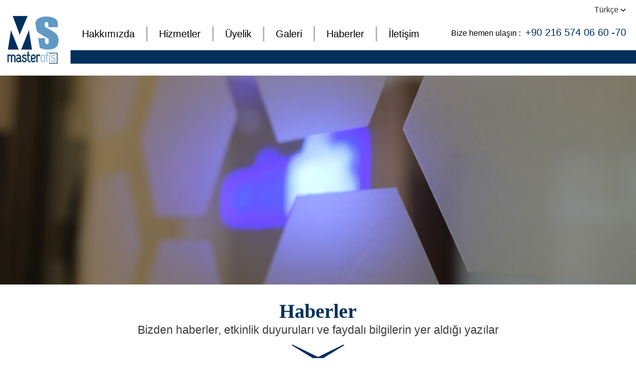

--- FILE ---
content_type: text/html; charset=UTF-8
request_url: http://masterofis.com/haberler/haberler/1-yeni-web-sitemiz-yayinda
body_size: 4314
content:
<!DOCTYPE html>
<html lang="tr">
    <head>
        <meta charset="utf-8">
        <meta name="viewport" content="width=device-width, initial-scale=1, shrink-to-fit=no">
        <meta http-equiv="X-UA-Compatible" content="IE=9;IE=8;IE=EDGE">
        <meta name="author" content="creamum.com">
        <meta name="copyright" content="masterofis.com">
        <meta name="description" content="Türkiye’nin Finansal ve Ticari Merkezi İstanbul Ataşehir’de Sanal Ofis! Hizmetler Merkezi Konum, Güvenlik, Ses Yalıtımı, Kafe Alanı, Karşılama Hizmeti, Etkinlikler, Yüksek Hızlı İnternet
Sunulan olanaklar: Sekreter, Kargo Hizmeti, Toplantı Salonu, Müstakil Ofis">
        <meta name="keywords" content="sanal ofis, hazır ofis, paylaşımlı ofis, toplantı odası, masterofis, master ofis,">
        <meta name="robots" content="index, follow">
        <title id="title">Haberler  - Haberler > Master Ofis - Sanal Ofis Çözümleri</title>
        <link href="http://masterofis.com/template/front/css/bootstrap.min.css" rel="stylesheet">
        <link rel="stylesheet" href="https://use.fontawesome.com/releases/v5.0.9/css/all.css" integrity="sha384-5SOiIsAziJl6AWe0HWRKTXlfcSHKmYV4RBF18PPJ173Kzn7jzMyFuTtk8JA7QQG1" crossorigin="anonymous">
        <link href="http://masterofis.com/template/front/css/style.css?v=1768609058" rel="stylesheet">
        <link href="http://masterofis.com/template/front/css/carousel.css" rel="stylesheet">
        <link href="http://masterofis.com/template/front/css/prettyPhoto.css" rel="stylesheet">
        <link rel="stylesheet" href="http://masterofis.com/template/admin/global/plugins/bootstrap-toastr/toastr.min.css">
        <link rel="shortcut icon" href="http://masterofis.com/template/front/images/favicon.ico">
        <!--[if IE]>
            <link href="http://masterofis.com/template/front/css/bootstrap-ie9.min.css" rel="stylesheet">
            <link href="http://masterofis.com/template/front/css/style-ie9.css" rel="stylesheet">
            <script src="https://cdn.jsdelivr.net/g/html5shiv@3.7.3"></script>
        <![endif]-->
        <!--[if lt IE 9]>
            <link href="http://masterofis.com/template/front/css/bootstrap-ie8.min.css" rel="stylesheet">
            <link href="http://masterofis.com/template/front/css/style-ie8.css" rel="stylesheet">
            <script src="https://code.jquery.com/jquery-1.12.4.min.js"></script>
            <script src="http://masterofis.com/template/front/js/carousel.js"></script>
        <![endif]-->
        <script>
            var doc = document.documentElement;
            doc.setAttribute('data-useragent', navigator.userAgent);
        </script>
        </head>
    <body>
        <!-- Google Tag Manager (noscript) -->
        <noscript><iframe src="https://www.googletagmanager.com/ns.html?id=GTM-5M4Z3S7" height="0" width="0" style="display:none;visibility:hidden"></iframe></noscript>
        <!-- End Google Tag Manager (noscript) -->
        <div id="mobile-menu-nav" class="d-lg-none">
            <div id="bun"><div class="mmm-burger"></div></div>
        </div>
        <aside id="sidebar">
            <nav id="mobile-nav">
                <ul><li class="nav-item  "><h3><a class="" class="" href="http://masterofis.com/hakkimizda">Hakkımızda</a></h3></li><ul class="sub-nav"><li class="sub-nav-item"><h4><a class="" href="http://masterofis.com/hakkimizda/master-ofis">Master Ofis</a></h4></li><li class="sub-nav-item"><h4><a class="" href="http://masterofis.com/hakkimizda/neden-biz">Neden Biz</a></h4></li></ul><li></li><li class="nav-item  "><h3><a class="" class="" href="http://masterofis.com/hizmetler">Hizmetler</a></h3></li><ul class="sub-nav"><li class="sub-nav-item"><h4><a class="" href="http://masterofis.com/hizmetler/sanal-ofis">Sanal Ofis</a></h4></li><li class="sub-nav-item"><h4><a class="" href="http://masterofis.com/hizmetler/hazir-ofis">Hazır Ofis</a></h4></li><li class="sub-nav-item"><h4><a class="" href="http://masterofis.com/hizmetler/toplanti-odasi">Toplantı Odası</a></h4></li><li class="sub-nav-item"><h4><a class="" href="http://masterofis.com/hizmetler/paylasimli-ofis">Paylaşımlı Ofis</a></h4></li><li class="sub-nav-item"><h4><a class="" href="http://masterofis.com/hizmetler/alt-yapi">Alt Yapı</a></h4></li><li class="sub-nav-item"><h4><a class="" href="http://masterofis.com/hizmetler/sosyal">Sosyal</a></h4></li><li class="sub-nav-item"><h4><a class="" href="http://masterofis.com/hizmetler/servisler">Servisler</a></h4></li></ul><li></li><li class="nav-item  "><h3><a  class="" href="http://masterofis.com/uyelik">Üyelik</a></h3></li><li></li><li class="nav-item  "><h3><a class="" class="" href="http://masterofis.com/galeri">Galeri</a></h3></li><ul class="sub-nav"><li class="sub-nav-item"><h4><a class="" href="http://masterofis.com/galeri/galeri">Galeri</a></h4></li></ul><li></li><li class="nav-item  active"><h3><a  class="" href="http://masterofis.com/haberler">Haberler </a></h3></li><ul class="sub-nav"><li class="sub-nav-item"><h4><a class="" href="http://masterofis.com/haberler/haberler">Haberler</a></h4></li></ul><li></li><li class="nav-item  "><h3><a  class="" href="http://masterofis.com/iletisim">İletişim</a></h3></li></ul>            </nav>
        </aside>
        <header id="header">
            <div id="header-top">
                <div class="container-fluid">
                    <div class="row">
                        <div class="col-lg-1 col-md-2 col-sm-2 col-6 header-top-left">
                            <a href="http://masterofis.com/"><img src="http://masterofis.com/upload/general/logo1.png" alt="Logo"></a>
                        </div>
                        <div class="col-lg-11 col-md-10 col-sm-10 col-6 header-top-right">
                            <div class="header-right-top">
                                <div class="header-right-top-left">
                                    <nav class="navbar navbar-expand-md d-lg-block d-md-none d-sm-none">
                                        <div class="collapse navbar-collapse" id="navbarsExampleDefault">
                                            <ul class="navbar-nav"><li class="nav-item dropdown "><a class="nav-link" class="nav-link" href="http://masterofis.com/hakkimizda">Hakkımızda</a><ul class="dropdown-menu"><a class="dropdown-item" href="http://masterofis.com/hakkimizda/master-ofis">Master Ofis</a><a class="dropdown-item" href="http://masterofis.com/hakkimizda/neden-biz">Neden Biz</a></ul></li><li></li><li class="nav-item dropdown "><a class="nav-link" class="nav-link" href="http://masterofis.com/hizmetler">Hizmetler</a><ul class="dropdown-menu"><a class="dropdown-item" href="http://masterofis.com/hizmetler/sanal-ofis">Sanal Ofis</a><a class="dropdown-item" href="http://masterofis.com/hizmetler/hazir-ofis">Hazır Ofis</a><a class="dropdown-item" href="http://masterofis.com/hizmetler/toplanti-odasi">Toplantı Odası</a><a class="dropdown-item" href="http://masterofis.com/hizmetler/paylasimli-ofis">Paylaşımlı Ofis</a><a class="dropdown-item" href="http://masterofis.com/hizmetler/alt-yapi">Alt Yapı</a><a class="dropdown-item" href="http://masterofis.com/hizmetler/sosyal">Sosyal</a><a class="dropdown-item" href="http://masterofis.com/hizmetler/servisler">Servisler</a></ul></li><li></li><li class="nav-item  "><a  class="nav-link" href="http://masterofis.com/uyelik">Üyelik</a></li><li></li><li class="nav-item dropdown "><a class="nav-link" class="nav-link" href="http://masterofis.com/galeri">Galeri</a><ul class="dropdown-menu"></ul></li><li></li><li class="nav-item dropdown active"><a  class="nav-link" href="http://masterofis.com/haberler">Haberler </a><ul class="dropdown-menu"></ul></li><li></li><li class="nav-item dropdown "><a  class="nav-link" href="http://masterofis.com/iletisim">İletişim</a></li></ul>                                        </div>
                                    </nav>
                                </div>
                                <div class="header-right-top-right">
                                    <div class="language">
                                                                                        <a href="#">Türkçe <i class="fas fa-chevron-down fa-xs"></i></a>
                                                                                    <div class="language-window">
                                                                                            <a href="http://masterofis.com/changelang/en">English <i class="fas fa-chevron-right fa-xs"></i></a>
                                                                                    </div>
                                    </div>
                                                                        <div class="phone-box d-lg-block d-md-block d-sm-block d-none">
                                        <span class="phone-label">Bize hemen ulaşın :</span>
                                        <span class="phone">+90 216 574 06 60 -70</span>
                                    </div>
                                </div>
                            </div>
                            <div class="header-right-bottom d-lg-block d-md-block d-sm-block d-none"></div>
                        </div>
                    </div>
                </div>
            </div>
            <div id="header-fixed">
                <a href="http://masterofis.com/iletisim#contact-content" class="btn">E-POSTA GÖNDERİN  <i class="fas fa-chevron-right fa-xs"></i></a>
                <span class="phone">+90 216 574 06 60 -70</span>
                <span class="phone-title d-lg-block d-md-none d-sm-none d-none">Bize hemen ulaşın :</span>
            </div>
        </header>
                    <section id="middle">
                <div id="page-image" style="background-image:url('http://masterofis.com/upload/front/img/slider_icin_olabilir1.jpg')"><div class="page-image-hover"></div></div>
                <div id="page-content">
                    <div class="container">
                        <div class="row">
                            <div class="col-lg-12">
                                <div class="page-detail">
                                    <h2 class="main-title">Haberler</h2>
                                    <p class="description">Bizden haberler, etkinlik duyuruları ve faydalı bilgilerin yer aldığı yazılar</p>
                                    <img class="chevron-down" src="http://masterofis.com/template/front/images/chevron-down-icon.png" alt="">
                                </div>
                            </div>
                        </div>
                    </div>
                </div>
                <div id="middle-5" class="page-article-detail">
                    <div class="container">
                        <div class="row">
                            <div class="col-lg-6 col-md-6 article">
                                <h3 class="article-title"><a href="javascript:;">Yeni web sitemiz yayında.</a></h3>
                                <p class="article-detail1">Web sitemiz tasarım ve yazılım alt yapısıyla yeniden hazırlandı.</p>
                                <p class="article-detail2"><p>Web sitemiz tasarım ve yazılım alt yapısıyla yeniden hazırlandı.<br></p></p>
                                                            </div>
                            <div class="col-lg-6 col-md-6 article-image">
                                <img src="http://masterofis.com/upload/front/img/screenshot_1.png" alt="Yeni web sitemiz yayında.">
                                                                                            </div>
                        </div>
                    </div>
                </div>
            </section>
            <footer id="footer">
        <div id="footer-top">
            <div class="container">
                <div class="row">
                    <div class="col-lg-3 col-md-3 col-sm-6">
                        <div class="footer-menu">
                                                                                <h3>Hakkımızda </h3>
                            <ul><li class=" "><a  class="" href="http://masterofis.com/hakkimizda/master-ofis">Master Ofis </a></li><li></li><li class=" "><a  class="" href="http://masterofis.com/hakkimizda/neden-biz">Neden Biz </a></li><li></li><li class=" "><a  class="" href="http://masterofis.com/plan-fiyatlandirma">Plan & Fiyatlandırma</a></li><li></li><li class="dropdown active"><a  class="" href="http://masterofis.com/haberler">Haberler</a><ul></ul></li><li></li><li class=" "><a  class="" href="http://masterofis.com/galeri">Galeri</a></li></ul>                                                </div>
                    </div>
                    <div class="col-lg-3 col-md-3 col-sm-6">
                        <div class="footer-menu">
                                                                                <h3>Hizmetlerimiz</h3>
                            <ul><li class=" "><a  class="" href="http://masterofis.com/hizmetlerimiz/sanal-ofis">Sanal Ofis </a></li><li></li><li class=" "><a  class="" href="http://masterofis.com/hizmetlerimiz/hazir-ofis">Hazır Ofis</a></li><li></li><li class=" "><a  class="" href="http://masterofis.com/hizmetlerimiz/toplanti-odasi">Toplantı Odası</a></li><li></li><li class=" "><a  class="" href="http://masterofis.com/hizmetlerimiz/paylasimli-ofis">Paylaşımlı Ofis</a></li><li></li><li class=" "><a  class="" href="http://masterofis.com/hizmetlerimiz/alt-yapi">Alt Yapı</a></li><li></li><li class=" "><a  class="" href="http://masterofis.com/hizmetlerimiz/sosyal">Sosyal</a></li><li></li><li class=" "><a  class="" href="http://masterofis.com/hizmetlerimiz/servisler">Servisler </a></li></ul>                                                                            </div>
                    </div>
                    <div class="col-lg-3 col-md-3 col-sm-6">
                        <div class="footer-menu">
                                                                                <h3>İletişim</h3>
                            <ul><li class="dropdown "><a  class="" href="http://masterofis.com/adres-bilgileri">Adres Bilgileri</a></li><li></li><li class="dropdown "><a  class="" href="http://masterofis.com/teklif-al">Teklif Al</a></li><li></li><li class="dropdown "><a  class="" href="http://masterofis.com/e-posta-gonderin">E-Posta gönderin </a></li></ul>                                                </div>
                    </div>
                    <div class="col-lg-3 col-md-3 col-sm-6 social">
                        <h3>Bizi Takip Edin</h3>
                                                    <a href="https://www.facebook.com/msmasterofis/" target="_blank"><img src="http://masterofis.com/upload/social/facebook_icon.png" alt="Facebook" /></a>
                                                    <a href="https://twitter.com/MasterOfis" target="_blank"><img src="http://masterofis.com/upload/social/twitter_icon.png" alt="twitter" /></a>
                                                    <a href="https://www.instagram.com/masterofis/" target="_blank"><img src="http://masterofis.com/upload/social/1391372032_instagram21.png" alt="instagram" /></a>
                                                    <a href="masterofis" target="_blank"><img src="http://masterofis.com/upload/social/87390.png" alt="Instagram" /></a>
                                                    <a href="https://www.linkedin.com" target="_blank"><img src="http://masterofis.com/upload/social/linkedin_icon.png" alt="Linkedin" /></a>
                                            </div>
                </div>
            </div>
        </div>
        <div id="footer-bottom">
            <div class="container">
                <div class="row">
                    <div class="col-lg-12 copyright">
                        <p>
                            <span class="copyright-content">© Copyright  2018 MasterOfis </span>
                            <span class="author-content">
                                technology by
                                <a href="http://www.creamum.com" class="logo" target="_blank"></a>
                            </span>
                        </p>
                    </div>
                </div>
            </div>
        </div>
    </footer>
    <style type="text/css">
        #footer #footer-bottom .copyright .author-content .logo{background:url('http://masterofis.com/upload/general/creamum_logo.png') no-repeat}
        #footer #footer-bottom .copyright .author-content .logo:hover{background:url('http://masterofis.com/template/front/images/creamum-logo-hover.png') no-repeat}
    </style>
    <!-- Bootstrap core JavaScript
    ================================================== -->
    <script src="https://code.jquery.com/jquery-3.3.1.slim.min.js" integrity="sha384-q8i/X+965DzO0rT7abK41JStQIAqVgRVzpbzo5smXKp4YfRvH+8abtTE1Pi6jizo" crossorigin="anonymous"></script>
    <script>window.jQuery || document.write('<script src="http://masterofis.com/template/front/js/jquery-slim.min.js"><\/script>')</script>
    <script src='http://masterofis.com/template/front/js/popper.min.js'></script>
    <script src="http://masterofis.com/template/front/js/bootstrap.min.js"></script>
    <script src='http://masterofis.com/template/front/js/jquery-2.1.3.min.js'></script>
    <script src="http://masterofis.com/template/front/js/mobile-menu.js"></script>
    <script src="http://masterofis.com/template/front/js/jquery.prettyPhoto.js"></script>
    <script>
        var base_url = "http://masterofis.com/";

        $(window).on("scroll", function() {
            if ($(this).scrollTop() > 136){
                $('#header-fixed').slideDown('slow');
            }
            else{
                $('#header-fixed').slideUp('slow');
            }
        });

        $('.language a').on('click', function() {
            $('.language-window').toggle();
        });

        $(function() {
            $('.slider-btn2').click(function() {
                var offsetTop = $('#middle-4').offset().top;

                if (offsetTop) {
                    $('html,body').animate({
                        scrollTop: offsetTop
                    }, 2000);
                    return false;
                }
            });
        });

        $("a[rel^='prettyPhoto']").prettyPhoto({
            social_tools: false
        });

        var heights = $(".box-detail").map(function () {
            return $(this).height();
        }).get();
    
        maxHeight = Math.max.apply(null, heights) + 50;
        $('.box-detail').css('min-height', maxHeight + 'px');

        $('[placeholder]').focus(function() {
            var input = $(this);
            if (input.val() == input.attr('placeholder')) {
                input.val('');
                input.removeClass('placeholder');
            }
        }).blur(function() {
            var input = $(this);
            if (input.val() == '' || input.val() == input.attr('placeholder')) {
                input.addClass('placeholder');
                input.val(input.attr('placeholder'));
            }
        }).blur();

                    </script>
<!-- Global site tag (gtag.js) - Google Analytics -->
<script async src="https://www.googletagmanager.com/gtag/js?id=UA-39570765-21"></script>
<script>
  window.dataLayer = window.dataLayer || [];
  function gtag(){dataLayer.push(arguments);}
  gtag('js', new Date());

  gtag('config', 'UA-39570765-21');
</script>
    <!-- Google Tag Manager -->
    <script>(function(w,d,s,l,i){w[l]=w[l]||[];w[l].push({'gtm.start':
    new Date().getTime(),event:'gtm.js'});var f=d.getElementsByTagName(s)[0],
    j=d.createElement(s),dl=l!='dataLayer'?'&l='+l:'';j.async=true;j.src=
    'https://www.googletagmanager.com/gtm.js?id='+i+dl;f.parentNode.insertBefore(j,f);
    })(window,document,'script','dataLayer','GTM-5M4Z3S7');</script>
    <!-- End Google Tag Manager -->
</body>
</html>

--- FILE ---
content_type: text/css
request_url: http://masterofis.com/template/front/css/style.css?v=1768609058
body_size: 5695
content:
a,a:hover,a:focus{text-decoration:none}
/* Header Ust Alan */
#header{margin-bottom:1.5rem}
#header-top .header-top-right{padding-right:0}
#header-top .header-top-right .header-right-top{display:flex}

#header-top .header-top-right .header-right-top .header-right-top-left .navbar{margin:13px 0 10px;padding:.5rem 0;z-index:1}
.navbar .navbar-nav .dropdown{position:inherit}
.navbar .navbar-nav .dropdown .dropdown-toggle:after{content:none}
.navbar .navbar-nav .dropdown .dropdown-menu:before{width:100%;height:26px;display:block;position:absolute;content:"";top:-16px}
.navbar .navbar-nav .dropdown .dropdown-menu{width:100%;margin-top:0;padding-left:32px;background:none;border:0}
.navbar .navbar-nav .dropdown .dropdown-menu .dropdown-item:focus, .navbar .navbar-nav .dropdown .dropdown-menu .dropdown-item:hover{background:none;text-decoration:underline}
.navbar .navbar-nav .dropdown .dropdown-menu .dropdown-item{width:auto;padding:.15rem 1.5rem;color:#fff}
.navbar .navbar-nav .dropdown:hover>.dropdown-menu,.dropdown-menu:hover{display:flex}
.navbar .navbar-nav .nav-item .nav-link{padding:0 31px;font-family:'Arial';font-size:20px;color:#000;border-right:3px solid #b7b6b6}
.navbar .navbar-nav .nav-item:last-child .nav-link{border-right:none}
.navbar .navbar-nav .nav-item .nav-link:hover{background-color:#01305d;color:#fff}

#header-top .header-top-right .header-right-top .header-right-top-right{width:100%;position:absolute;right:0;display:flex;flex-direction:column;justify-content:center;align-items:flex-end;-webkit-box-align:end;-webkit-align-items:flex-end;-ms-flex-align:flex-end;align-items:flex-end;padding-right:20px;font-family:'Arial';text-align:right}
#header-top .header-top-right .header-right-top .header-right-top-right .language{position:absolute;top:-24px;right:20px}
#header-top .header-top-right .header-right-top .header-right-top-right .language a{color:#333;font-size:16px}
/*.language:hover .language-window{display:flex;flex-direction:column}*/
.language .language-window{display:none;width:70px}
.language .language-window a{display:block;margin-bottom:1px;padding:2px 4px;background-color:#d9d5d5;font-size:14px!important}
.language .language-window a.active{background-color:#adadad}
#header-top .header-top-right .header-right-top .header-right-top-right .phone-box{display:flex;align-items:center;margin-top:18px}
#header-top .header-top-right .header-right-top .header-right-top-right .phone-box .phone-label{color:#000;font-size:18px}
#header-top .header-top-right .header-right-top .header-right-top-right .phone-box .phone{margin-left:5px;color:#01305d;font-size:25px}

#header .header-top-right .header-right-bottom{width:100%;height:27px;background-color:#01305d}

#header #header-fixed{width:100%;position:fixed;top:0;display:none;z-index:9999;padding:20px;background-color:#000407}
#header #header-fixed .btn{padding:7px 33px 7px 25px;font-family:'Trebuchet MS';font-size:30px;background:#002d5d;color:#fff;border-radius:30px}
#header #header-fixed .btn i{position:relative;top:-1px;left:14px}
#header #header-fixed span{float:right;color:#fff}
#header #header-fixed .phone-title{margin-top:9px;margin-right:10px;font-family:'Arial';font-size:30px}
#header #header-fixed .phone{font-family:'Arial';font-size:45px}
/* Header Ust Alan */
/* Mobil Menu */
#container{position:relative;left:0;-webkit-transition:left 300ms ease;transition:left 300ms ease;display:inline-block;width:100%}
#container #content{position:relative;width:100%;background:#404040;z-index:1;float:left;overflow:hidden}
#container #content .left-burger{position:relative;width:50%;float:left;background:transparent;z-index:100}
#container #content .left-burger h2{position:relative;z-index:auto}
#container #content .left-burger .triangle{width:0;height:0;border-top:solid #f1f1f1;border-right:solid transparent;border-left:none;border-bottom:none;position:absolute}
#container #content .right-slider{position:relative;width:50%;float:left;background:transparent}
#container #content .right-slider h2{position:absolute;bottom:30px;right:30px}
#mobile-menu-nav{width:100%;background:#333;position:fixed;z-index:100;display:inline-block}
#mobile-menu-nav .logo{padding:20px 50px;margin:0;color:#fff;cursor:pointer;opacity:1;-webkit-transition:opacity 200ms ease;transition:opacity 200ms ease;position:relative}
#mobile-menu-nav #bun{position:fixed;cursor:pointer;right:17px;top:25px;background:#404040;width:38px;height:38px;border:1px solid #444;border-radius:5px;-webkit-box-shadow:0 0 0 1px #1f1f1f;box-shadow:0 0 0 1px #1f1f1f;overflow:hidden}
#mobile-menu-nav #bun .mmm-burger{position:relative;width:25px;margin:18px 6px 0;height:3px;background:#fff}
#mobile-menu-nav #bun .mmm-burger:before{content:'';position:absolute;width:100%;height:3px;background:#fff;right:0;top:-8px}
#mobile-menu-nav #bun .mmm-burger:after{content:'';position:absolute;width:100%;height:3px;background:#fff;right:0;top:8px}
#mobile-menu-nav #bun:before{content:'';top:-10px;left:-45px;width:30px;height:75px;position:absolute;opacity:0;background:rgba(255,255,255,0.2);-webkit-transform:rotate(25deg);transform:rotate(25deg);-webkit-transition:left 300ms linear 50ms,opacity 20ms linear;transition:left 300ms linear 50ms,opacity 20ms linear}
#mobile-menu-nav #bun:hover:before{opacity:1;left:100px}
#sidebar{position:fixed;z-index:999;height:100%;width:300px;background:#01305d;overflow-x:hidden;overflow-y:scroll;margin:0;left:-300px;top:0;-webkit-transition:left 300ms ease;transition:left 300ms ease}
#sidebar #mobile-nav .mobile-logo{color:#fff;font-size:2rem;width:100%;text-align:center;padding:25px 0;margin:0;opacity:0;-webkit-transition:opacity 1500ms ease;transition:opacity 1500ms ease}
#sidebar #mobile-nav ul{margin:0;padding:4px 0;list-style:none}
#sidebar #mobile-nav ul .nav-item{position:relative;border-top:0 solid transparent;border-bottom:0 solid transparent;float:left;list-style:none;width:100%;color:#fff;font-size:1.25rem;font-weight:300;background:rgba(255,255,255,0.05);border-top:1px solid #042545;border-bottom:1px solid #042545;overflow:hidden;cursor:pointer;-webkit-transform:scale(0.75,0.75);transform:scale(0.75,0.75);opacity:0;-webkit-transition:left 300ms linear 2s,opacity 100ms ease-in 600ms;transition:left 300ms linear 2s,opacity 100ms ease-in 600ms;-webkit-transition:-webkit-transform .3s cubic-bezier(0.45,1.8,0.5,0.75) 500ms;transition:-webkit-transform .3s cubic-bezier(0.45,1.8,0.5,0.75) 500ms;transition:transform .3s cubic-bezier(0.45,1.8,0.5,0.75) 500ms;transition:transform .3s cubic-bezier(0.45,1.8,0.5,0.75) 500ms,-webkit-transform .3s cubic-bezier(0.45,1.8,0.5,0.75) 500ms;-webkit-transition:border-top 40 ease 0ms,border-bottom 40 ease 0ms,-webkit-box-shadow 150 ms ease-in;transition:border-top 40 ease 0ms,border-bottom 40 ease 0ms,-webkit-box-shadow 150 ms ease-in;transition:border-top 40 ease 0ms,border-bottom 40 ease 0ms,box-shadow 150 ms ease-in;transition:border-top 40 ease 0ms,border-bottom 40 ease 0ms,box-shadow 150 ms ease-in,-webkit-box-shadow 150 ms ease-in}
#sidebar #mobile-nav ul .nav-item:hover{-webkit-box-shadow:0 0 12px 3px #333;box-shadow:0 0 12px 3px #042545;z-index:100}
#sidebar #mobile-nav ul .nav-item:hover:after{color:#fff}
#sidebar #mobile-nav ul .nav-item h3{position:relative;font-family:'Arial';font-size:0.9rem;font-weight:400;margin:0;text-shadow:0 -2px #333}
#sidebar #mobile-nav ul .nav-item h3 a{display:block;padding:15px 25px;color:#fff}
#sidebar #mobile-nav ul .nav-item:first-child{border-top:1px solid #042545;margin:0}
#sidebar #mobile-nav ul .nav-item:first-child:hover{-webkit-box-shadow:0 4px 16px 0 #042545!important;box-shadow:0 4px 16px 0 #042545!important}
#sidebar #mobile-nav ul .nav-item:last-child{border-bottom:1px solid #042545}
#sidebar #mobile-nav ul .nav-item:last-child:hover{-webkit-box-shadow:0 -4px 16px 0 #042545!important;box-shadow:0 -4px 16px 0 #042545!important}
#sidebar #mobile-nav ul .sub-nav{width:100%;position:relative;margin:0;padding:0;overflow:hidden;-webkit-box-shadow:inset 0 -7px 12px rgba(0,0,0,0.15)!important;box-shadow:inset 0 -7px 12px rgba(0,0,0,0.15)!important}
#sidebar #mobile-nav ul .sub-nav .sub-nav-item{position:relative;float:left;list-style:none;width:100%;color:#fff;font-size:1.25rem;font-weight:300;overflow:hidden;cursor:pointer;border-top:1px solid #042545;border-bottom:1px solid #042545}
#sidebar #mobile-nav ul .sub-nav .sub-nav-item:hover{background:rgba(0,0,0,0.1)}
#sidebar #mobile-nav ul .sub-nav .sub-nav-item:hover h4{color:#fff}
#sidebar #mobile-nav ul .sub-nav .sub-nav-item h4{position:relative;font-family:'Arial';font-size:0.9rem;font-weight:300;color:#f1f1f1;padding:11px 20px 10px 40px;margin:0;text-shadow:0 -2px #333}
#sidebar #mobile-nav ul .sub-nav .sub-nav-item h4 a{color:#fff}
#sidebar #mobile-nav ul .sub-nav .sub-nav-item:first-child{border-top:none}
#sidebar #mobile-nav ul .sub-nav .sub-nav-item:last-child{border-bottom:none}
.nav-slide{left:0!important}
.nav-slide #mobile-nav .mobile-logo{opacity:1!important}
.body-slide{left:300px!important}
.body-slide #mobile-menu-nav .logo{opacity:0!important}
.item-slide{-webkit-transform:scale(1,1)!important;transform:scale(1,1)!important;opacity:1!important}
.scroll-jam{height:100%;overflow-y:hidden}
.arrowed:after{content:'+';width:25px;height:25px;position:absolute;color:#333;right:6px;font-size:26px;top:2px}
.selected{-webkit-box-shadow:0 0 12px 3px #042545!important;box-shadow:0 0 12px 3px #042545!important}
.selected:after{content:"_";width:25px;height:25px;position:absolute;color:#f1f1f1;right:4px;font-size:20px;top:4px}
/* Mobil Menu */
/* Slayt Alani */
#myCarousel .carousel-item{/*height:100vh;*/min-height:300px;background:no-repeat center center scroll;-webkit-background-size:cover;-moz-background-size:cover;-o-background-size:cover;background-size:cover}
.carousel .carousel-caption-bg{background:rgba(138,138,140,.90)}
.carousel .carousel-caption h1{font-family:'Trebuchet MS';font-size:40px;font-weight:bold}
.carousel .carousel-caption h2{font-family:'Trebuchet MS';font-size:35px}
.carousel .carousel-caption p{font-family:'Arial';font-size:23px}
.carousel .carousel-caption .colored-title{color:#609ac4}
.carousel .carousel-caption-btn{position:absolute;right:15%;bottom:40px;left:15%;z-index:10;padding-top:20px;padding-bottom:20px;color:#fff;text-align:center;z-index:10}
.carousel .carousel-caption-btn .slider-btn{padding:12px 29px;font-family:'Trebuchet MS';font-size:30px;border-radius:20px}
.carousel .carousel-caption-btn .slider-btn1{margin-right:50px;background-color:#385dae;color:#fff}
.carousel .carousel-caption-btn .slider-btn1:hover{background:#002d5d}
.carousel .carousel-caption-btn .slider-btn2{background-color:#053d57;color:#fff}
.carousel .carousel-caption-btn .slider-btn2:hover{background:#385dae}
.carousel .carousel-control-prev .prev-icon{width:26px;height:26px;background:url('../images/icons.png') no-repeat}
.carousel .carousel-control-next .next-icon{width:26px;height:26px;background:url('../images/icons.png') 0 -26px no-repeat}
.carousel .carousel-control-next, .carousel .carousel-control-prev{width:5%;opacity:1}
.carousel-control-next:focus .prev-icon, .carousel-control-next:hover .prev-icon, .carousel-control-prev:focus .prev-icon, .carousel-control-prev:hover .prev-icon{width:26px;height:26px;background:url('../images/icons.png') 0 -52px no-repeat}
.carousel-control-next:focus .next-icon, .carousel-control-next:hover .next-icon, .carousel-control-prev:focus .next-icon, .carousel-control-prev:hover .next-icon{width:26px;height:26px;background:url('../images/icons.png') 0 -78px no-repeat}
/* Slayt Alani */
/* Orta 1. Alan */
#middle #middle-1{padding:40px 0 80px 0;background-color:#f2f2f2}
#middle #middle-1 .title{font-family:'Trebuchet MS';font-size:40px;font-weight:bold;color:#01305d}
#middle #middle-1 .description{font-family:'Arial';font-size:23px;line-height:26px}
#middle #middle-1 .middle-1-box img{width:90%;max-height:135px;border-radius:5px}
#middle #middle-1 .middle-1-box .title{display:block;margin-top:10px;font-family:'Trebuchet MS';font-size:23px;font-weight:bold;color:#002d5d}
#middle #middle-1 .middle-1-box .description{display:block;font-family:'Arial';font-size:16px;color:#6f6f6f;line-height:21px}
#middle #middle-1 .middle-1-box .detail{width:65%;display:block;margin:auto;padding:11px 28px;font-family:'Trebuchet MS';font-size:15px;background-color:#002d5d;color:#fff}
#middle #middle-1 .middle-1-box .detail:hover{background-color:#566cd4}
/* Orta 1. Alan */
/* Orta 2. Alan */
#middle #middle-2{padding: 50px 0 }
#middle #middle-2 .title{margin-bottom:20px;font-family:'Trebuchet MS';font-size:40px;font-weight:bold;color:#01305d}
#middle #middle-2 .gallery{margin-bottom:65px}
#middle #middle-2 .gallery .col-lg-6,#middle #middle-2 .gallery .col-md-6{padding-left:2px;padding-right:3px}
#middle #middle-2 .gallery .big-image{width:100%;display:inline-block;margin-bottom:4px}
#middle #middle-2 .gallery .big-image img{max-width:100%}
#middle #middle-2 .gallery .small-image{width:49.5%;display:inline-block;margin-right:0.5px;margin-bottom:4px}
#middle #middle-2 .gallery .small-image img{max-width:100%}
#middle #middle-2 .gallery figure{margin:0;padding:0;background:#fff;overflow:hidden;background-color:#01305d}
#middle #middle-2 .gallery figure img{opacity:1;-webkit-transition:.3s ease-in-out;transition:.3s ease-in-out}
#middle #middle-2 .gallery figure:hover img{opacity:.5}
#middle #middle-2 .gallery .overlay{position:absolute;top:0;left:0;right:0;bottom:0;padding:10px;text-align:center;background:rgba(0,0,0,0.7);opacity:0;-webkit-transition:opacity 400ms;transition:opacity 400ms}
#middle #middle-2 .title2{margin-bottom:5px;font-family:'Arial';font-size:40px;color:#3a3939}
#middle #middle-2 .description{display:block;font-family:'Arial';font-size:23px;color:#6f6f6f;line-height:26px}
/* Orta 2. Alan */
/* Orta 3. Alan */
#middle #middle-3{padding:50px 0 100px 0;background-color:#022343}
#middle #middle-3 .service-box{display:flex;flex-direction:column;align-items:center;margin-bottom:60px;text-align:center}
#middle #middle-3 .service-box .image{width:150px;height:150px;position:relative;margin-bottom:12px;border:3px solid #f2f2f2;border-radius:50%;}
#middle #middle-3 .service-box .image:hover{border:none}
#middle #middle-3 .service-box .image img{position:absolute;top:0;bottom:0;left:0;right:0;margin:auto}
#middle #middle-3 .service-box .title{font-family:'Arial';font-size:20px;color:#fff}
#middle #middle-3 .service-box .description{font-family:'Arial';font-size:15px;color:#fff}
#middle #middle-3 #servicesCarousel .carousel-item{height:auto;background:none}
#middle #middle-3 #servicesCarousel .carousel-indicators{bottom:-60px}
#middle #middle-3 #servicesCarousel .carousel-indicators li{width:20px;height:20px;background-color:rgba(255,255,255,0);border:2px solid #fff;border-radius:50%}
#middle #middle-3 #servicesCarousel .carousel-indicators li.active{background-color:#fff}
#middle #middle-3 #servicesCarousel .carousel-indicators li:hover{background-color:#011e3c;border:none;cursor:pointer}
/* Orta 3. Alan */
/* Orta 4. Alan */
#middle #middle-4{padding:60px 0}
#middle #middle-4 .title{margin-bottom:0;font-family:'Arial';font-size:40px;color:#01305d}
#middle #middle-4 .description{margin-bottom:15px;font-family:'Arial';font-size:23px;color:#5f5f5f}
#middle #middle-4 .middle-4-box h4{margin-bottom:0;padding:10px 40px;font-family:'Trebuchet MS';font-size:23px;background-color:#011e3c;color:#fff}
#middle #middle-4 .middle-4-box .price-side{padding:10px 0}
#middle #middle-4 .middle-4-box .price{font-family:'Trebuchet MS';font-size:35px;color:#385dae}
#middle #middle-4 .middle-4-box .symbol{font-family:'Arial'}
#middle #middle-4 .middle-4-box .month{font-family:'Trebuchet MS';font-size:23px;color:#878787}
#middle #middle-4 .middle-4-box .box-detail:before{content:"";display:block;width:0;height:0;position:absolute;top:0;left:0;right:0;margin:auto;border-left:15px solid transparent;border-right:15px solid transparent;border-top:10px solid white}
#middle #middle-4 .middle-4-box .box-detail{min-height:400px;position:relative;padding:25px 15px;background-color:#f2f2f2}
#middle #middle-4 .middle-4-box .box-detail ul{padding-left:35px;list-style:none;text-align:left}
#middle #middle-4 .middle-4-box .box-detail ul li:before{content:'';width:19px;height:20px;position:absolute;left:20px;background:url('../images/icons.png') -4px -104px no-repeat}
#middle #middle-4 .middle-4-box .box-detail ul li{margin-bottom:10px;padding-top:0;line-height:21px}
#middle #middle-4 .middle-4-box .btn{width:72%;position:absolute;z-index:1;left:0;right:0;bottom:-16px;margin:0 auto;padding:7px 10px;font-family:'Trebuchet MS';font-weight:bold;font-size:18px;background-color:#609ac4;color:#fff;text-align:center;border-radius:0}
#middle #middle-4 .middle-4-box .btn:hover{background-color:#07305b}
/* Orta 4. Alan */
/* Orta 5. Alan */
#middle #middle-5{padding:50px 0 110px;background:#f0f4f7}
#middle #middle-5 .title{margin-bottom:0;font-family:'Arial';font-size:40px;color:#01305d}
#middle #middle-5 .description{font-family:'Arial';font-size:23px;color:#5f5f5f}
#middle #middle-5 .article{display:flex;flex-direction:column;text-align:right}
#middle #middle-5 .article-title{margin-bottom:0;font-family:'Arial';font-size:40px}
#middle #middle-5 .article-title a{color:#002d5d}
#middle #middle-5 .article-detail1{font-family:'Arial';font-size:19px;font-weight:bold;color:#5f5f5f;line-height:23px}
#middle #middle-5 .article-detail1:hover{text-decoration:underline}
#middle #middle-5 .article-detail2{font-family:'Arial';font-size:15px;color:#5f5f5f;line-height:18px}
#middle #middle-5 .article-image img{max-width:100%}
#middle #middle-5 .article-image video{margin-top:30px}
#middle #middle-5 .article-image iframe{margin-top:30px}
#middle #middle-5 #articleCarousel .carousel-item{height:auto;background:none}
#middle #middle-5 #articleCarousel .carousel-indicators{bottom:-75px}
#middle #middle-5 #articleCarousel .carousel-indicators li{width:20px;height:20px;margin-right:10px;background-color:rgba(255,255,255,0);border:2px solid #609ac4}
#middle #middle-5 #articleCarousel .carousel-indicators li.active{background-color:#011e3c;border:2px solid #011e3c}
#middle #middle-5 #articleCarousel .carousel-indicators li:hover{background-color:#609ac4;border:none;cursor:pointer}
/* Orta 5. Alan */
/* Footer Ust Alan */
#footer{background-color:#022343}
#footer #footer-top{padding:65px 0}
#footer #footer-top h3{font-family:'Arial';font-weight:bold;font-size:23px;color:#fff}
#footer #footer-top .footer-menu ul{padding-left:0;list-style:none}
#footer #footer-top .footer-menu ul li{font-family:'Arial';font-size:16px;line-height:35px}
#footer #footer-top .footer-menu ul li a{color:#fff}
#footer #footer-top .footer-menu ul li a:hover{text-decoration:underline}
#footer #footer-top .social a img{max-width:40px;max-height:40px}
#footer #footer-top .social-icon{width:40px;height:40px;display:inline-block;position:relative;margin-right:10px;padding:8px;font-size:20px;border:1px solid #d4d4d4;border-radius:50%}
#footer #footer-top .social-icon a{position:absolute;top:3px;bottom:0;left:0;right:0;margin:auto;text-align:center;color:#a5a8a5}
/* Footer Ust Alan */
/* Footer Alt Alan */
#footer #footer-bottom{position:relative;top:-100px;margin-top:100px;background-color:#031b32}
#footer #footer-bottom .copyright p{margin-top:1.3rem;margin-bottom:.8rem;line-height:30px;text-align:center;font-family:'Arial';font-size:14px;color:#fff}
#footer #footer-bottom .copyright .copyright-content{height:40px;display:inline-block;margin-right:37px;padding-top:4px;padding-right:40px;border-right:1px solid #626d77}
#footer #footer-bottom .copyright .author-content .logo{width:59px;height:9px;display:inline-block}
#footer #footer-bottom .copyright .author-content .logo:hover{width:59px;height:9px}
/* Footer Alt Alan */
/* Ic Sayfa */
#page-image{position:relative;padding:210px 0;text-shadow:none;border-bottom:none;background:rgba(224,228,246,.75);background-size:cover;background-position:center center;background-repeat:no-repeat;/*box-shadow:inset 0 0 0 1000px rgba(224,228,246,.75)*/}
/*#page-image .page-image-hover{width:100%;height:100%;position:absolute;top:0;left:0;background-color:rgba(224,228,246,.75)}*/
#middle #page-content .page-detail{padding:30px 0;text-align:center}
#middle #page-content .page-detail .main-title{margin-bottom:0;font-family:'Trebuchet MS';font-weight:bold;font-size:40px;color:#01305d}
#middle #page-content .page-detail .description{font-family:'Arial';font-size:23px;line-height:27px;color:#3f3e3e}
#middle #page-content .page-detail .chevron-down{display:block;margin:auto;margin-top:15px;margin-bottom:65px}
#middle #page-content .page-detail ul{list-style:none}
#middle #page-content .page-detail ul li{font-family:'Arial';font-size:16px;line-height:35px}
#middle #page-content .page-detail .btn{margin:100px 0 120px;padding:10px 75px;font-family:'Trebuchet MS';font-weight:bold;font-size:35px;background-color:#609ac4;color:#fff;border-radius:0}
.mb40{margin-bottom:40px}
.page-middle-2{padding:0 0 50px!important}
.page-middle-2 #galleryCarousel .carousel-indicators{top:-55px;z-index:0}
.page-middle-2 #galleryCarousel .carousel-indicators li{width:20px;height:20px;margin-right:10px;background-color:rgba(255,255,255,0);border:2px solid #609ac4}
.page-middle-2 #galleryCarousel .carousel-indicators li:hover{background-color:#609ac4;border:none;cursor:pointer}
.page-middle-2 #galleryCarousel .carousel-indicators li.active{background-color:#011e3c;border:2px solid #011e3c}
.page-middle-2 #galleryCarousel .carousel-item{background:none}
.page-middle-4{padding:0 0 90px!important}
.page-middle-5{padding:0 0 110px!important;background-color:#fff!important}
.page-middle-5 .row{margin-bottom:60px}
.page-middle-5 .pagination{margin-top:100px;justify-content:center}
.page-middle-5 .pagination .page-item .page-link{margin-right:25px;padding:.1rem .6rem;font-family:'Arial';font-size:25px;border:2px solid #609ac4;border-radius:0;color:#7a7a7a}
.page-middle-5 .pagination .page-item .page-link:hover{background-color:#011e3c;color:#fff;border-color:#011e3c}
.page-middle-5 .pagination .page-item.active .page-link{background-color:#011e3c;color:#fff;border-color:#011e3c}
.page-article-detail{padding:20px 0 70px!important;background-color:#fff!important}
#middle #contact-content{padding:50px 0}
#middle #contact-content .title{font-family:'Arial';font-size:45px;color:#002d5d}
#middle #contact-content .contact-title{font-family:'Arial';font-size:15px}
#middle #contact-content .contact-detail{font-family:'Arial';font-size:15px}
#middle #contact-content .form-group{margin-bottom:.1rem}
#middle #contact-content input[type=text],#middle #contact-content input[type=email]{padding:.7rem .75rem}
#middle #contact-content input[type=text],#middle #contact-content input[type=email],#middle #contact-content textarea{font-family:'Arial';font-weight:bold;font-size:16px;background-color:#f1f1f1;color:#606060;border:none;border-radius:0;box-shadow:none;-webkit-box-shadow:none}
#middle #contact-content textarea{height:265px}
#middle #contact-content .captcha-box{display:flex;align-items:center;margin-top:7px}
#middle #contact-content .captcha{margin-right:15px}
#middle #contact-content .recycle{width:20px;height:20px;display:inline-block;margin-right:20px;background:url('../images/recycle-icon.png') no-repeat}
#middle #contact-content .security-code{width:20%;padding:.28rem .75rem!important;background-color:#000!important;color:#fff!important}
#middle #contact-content .send-btn{margin-top:30px;padding:10px 0;font-family:'Trebuchet MS';font-size:35px;background-color:#01305d;border:none;border-radius:0}
.g-recaptcha{margin:1px 0 0 5px}
/* Ic Sayfa */
/* IE10 */
html[data-useragent*='MSIE 10.0'] #header-top .header-top-right .header-right-top .header-right-top-right{width:auto}
html[data-useragent*='MSIE 10.0'] #middle #contact-content .security-code{padding:.44rem .75rem !important}
/* IE10 */
/* IE11 */
*::-ms-backdrop,#middle #contact-content .security-code{padding:.44rem .75rem !important}
/* IE11 */
@media(min-width:1440px){
#main #myCarousel .carousel-inner .carousel-item{height:650px!important}
#main #myCarousel .carousel-inner .carousel-item > img{height:650px!important}
}
@media(max-width:1366px){
#header-top .header-top-right{padding-left:25px}
.navbar .navbar-nav .nav-item .nav-link{padding:0 27px}
#header-top .header-top-right .header-right-top .header-right-top-right .phone-box .phone-label{color:#000;font-size:17px}
#header-top .header-top-right .header-right-top .header-right-top-right .phone-box .phone{color:#01305d;font-size:22px}
}
@media(max-width:1280px){
#header-top .header-top-right{padding-left:35px}
#header-top .header-top-right .header-right-top .header-right-top-right .phone-box .phone-label{color:#000;font-size:16px}
#header-top .header-top-right .header-right-top .header-right-top-right .phone-box .phone{color:#01305d;font-size:20px}
.navbar .navbar-nav .nav-item .nav-link{padding:0 23px}
}
@media(min-width:992px) and (max-width:1199.98px){
#header-top .header-top-right .header-right-top .header-right-top-right .phone-box .phone-label{display:block}
}
@media(max-width:1199px){
.navbar .navbar-nav .dropdown .dropdown-menu{margin-top:4px}
.navbar .navbar-nav .nav-item .nav-link{padding:0 23px;font-size:17px}
#header-top .header-top-right{padding-left:45px}
#header-top .header-top-right .header-right-top .header-right-top-right .phone-box{margin-top:0}
#header-top .header-top-right .header-right-top .header-right-top-right .phone-box .phone{font-size:18px}
#header .header-top-right .header-right-bottom{margin-top:4px}
#header #header-fixed{padding:18px 18px 13px 18px}
#header #header-fixed .btn{font-size:28px}
#header #header-fixed .phone-title{font-size:28px}
#header #header-fixed .phone{font-size:43px}
#myCarousel .carousel-item{height:510px!important}
#myCarousel .carousel-item > img{height:510px!important}
#myCarousel .carousel-item .carousel-caption{top:4rem}
#myCarousel  .carousel-caption h1{font-size:38px}
#myCarousel .carousel-caption h2{font-size:33px}
#myCarousel .carousel-caption p{font-size:21px}
.carousel .carousel-caption-btn{bottom:22px}
#myCarousel .carousel-caption-btn .slider-btn{font-size:24px}
#myCarousel .carousel-caption-btn .slider-btn1{margin-right:25px}
#middle #middle-1 .middle-1-box .detail{width:80%}
#middle #middle-2 .gallery .big-image{width:99%}
#middle #middle-2 .gallery .small-image{width:49%}
#middle #middle-4 .middle-4-box .box-detail{height:430px}
#footer #footer-top .social a img{max-width:36px;max-height:36px}
#footer #footer-top .social-icon{width:36px;height:36px}
#footer #footer-top .social-icon a{top:1px}
}
@media(max-width:991px){
body{padding-top:1rem!important}
#mobile-menu-nav #bun{top:93px}
.header-top-left{text-align:center}
#header-top .header-top-right .header-right-top .header-right-top-right .language{top:0;right:20px;z-index:2}
#header-top .header-top-right .header-right-top .header-right-top-right .phone-box{position:relative;top:24px;margin-bottom:24px;z-index:1}
#header-top .header-top-right{padding-left:0}
#header .header-top-right .header-right-bottom{margin-top:69px}
#header #header-fixed .btn{font-size:23px}
#header #header-fixed .phone-title{font-size:23px}
#header #header-fixed .phone{font-size:35px}
#myCarousel .carousel-item{height:410px!important}
#myCarousel .carousel-item > img{height:410px!important}
#myCarousel .carousel-caption h1{font-size:30px}
#myCarousel .carousel-caption h2{font-size:24px}
#myCarousel .carousel-caption p{font-size:16px}
#myCarousel .carousel-caption-btn .slider-btn{padding:11px 9px;font-size:20px}
#middle #middle-1{padding:40px 0}
#middle #middle-1 .title{font-size:36px}
#middle #middle-1 .description{font-size:19px}
.middle-1-box{margin-bottom:40px}
#middle #middle-1 .middle-1-box img{width:auto}
#middle #middle-1 .middle-1-box .detail{width:65%}
#middle #middle-2 .title{font-size:36px}
#middle #middle-2 .title2{font-size:36px}
#middle #middle-2 .description{font-size:19px}
#middle #middle-3 .service-box .title{font-size:19px}
#middle #middle-3 .service-box .description{font-size:14px}
.middle-4-box{margin-bottom:30px}
#middle #middle-4 .middle-4-box .box-detail{height:300px}
#middle #middle-4 .title{font-size:36px}
#middle #middle-4 .description{font-size:19px}
#middle #middle-5 .title{font-size:36px}
#middle #middle-5 .description{font-size:19px}
#middle #middle-5 .article-title{font-size:30px}
#middle #middle-5 .article-detail1{font-size:17px}
#middle #middle-5 .carousel-item .row{align-items:center}
#footer #footer-top h3{font-size:21px}
#footer #footer-top .footer-menu ul li{font-size:15px}
#footer #footer-top .social a img{max-width:32px;max-height:32px}
#footer #footer-top .social-icon{width:32px;height:32px;margin-right:1px;font-size:18px}
}
@media(min-width:768px) and (max-width:991.98px){
.carousel .carousel-caption-btn .slider-btn{padding:11px 15px}
.carousel .carousel-caption-btn .slider-btn1{margin-right:15px}
}
@media(max-width:767px){
#header-top .header-top-right{padding-left:20px}
#header #header-fixed .phone{font-size:30px}
#myCarousel .carousel-item{height:310px!important}
#myCarousel .carousel-item > img{height:310px!important}
#myCarousel .carousel-item .carousel-caption{top:2rem}
#myCarousel .carousel-caption h1{font-size:22px}
#myCarousel .carousel-caption h2{font-size:18px}
#myCarousel .carousel-caption p{font-size:13px}
.carousel .carousel-caption-btn{bottom:2px}
#myCarousel .carousel-caption-btn .slider-btn{padding:11px 10px;font-size:15px}
#myCarousel .carousel-caption-btn .slider-btn1{margin-right:0}
#middle #middle-4 .middle-4-box .box-detail{height:360px}
#middle #middle-5 .article{text-align:left}
#middle #middle-5 .article-title{font-size:28px}
}
@media(min-width:576px) and (max-width:767.98px){
#header-top .header-top-right{padding-left:30px}
}
@media(max-width:575px){
#myCarousel .carousel-item .carousel-caption{top:3rem}
.header-top-left{text-align:left}
#header-top .header-top-right{padding-left:0}
#header #header-fixed .btn{font-size:16px}
#header #header-fixed .phone{font-size:24px}
#myCarousel .carousel-item{height:210px!important}
#myCarousel .carousel-item > img{height:210px!important}
#myCarousel .carousel-caption{padding-top:10px;padding-top:10px}
#myCarousel .carousel-caption h1{font-size:17px}
#myCarousel .carousel-caption h2{font-size:14px}
#myCarousel .carousel-caption p{margin-bottom:0;font-size:12px}
#myCarousel .carousel-caption-btn{width:100%;left:auto;right:auto;text-align:center}
#myCarousel .carousel-caption-btn .slider-btn{padding:11px 16px;font-size:14px}
#middle #middle-3 .service-box{margin-bottom:30px}
#middle #middle-4 .middle-4-box .box-detail{height:auto}
}
@media(max-width:480px){
#header #header-fixed .btn{font-size:12px}
#header #header-fixed .phone{font-size:17px}
#myCarousel .carousel-item .carousel-caption{top:3rem}
.carousel .carousel-caption-bg{background:nonee}
#myCarousel .carousel-caption h1{font-size:18px}
#myCarousel .carousel-caption h2{margin-bottom:0;font-size:16px}
#myCarousel .carousel-caption p{display:none}
.carousel .carousel-caption-btn{bottom:0}
#myCarousel .carousel-caption-btn .slider-btn{width:60%;display:block;margin:auto}
#myCarousel .carousel-caption-btn .slider-btn1{margin-bottom:6px}
#myCarousel .carousel-control-next, #myCarousel .carousel-control-prev{width:8%}
#middle #middle-5 .article-title{font-size:24px}
#middle #middle-5 .article-detail1{font-size:16px}
#footer #footer-bottom .copyright .copyright-content{margin-right:20px;padding-right:20px}
#middle #contact-content .security-code{width:30%}
}
@media(max-width:360px){
#mobile-menu-nav #bun{right:17px}
#myCarousel .carousel-caption h1{font-size:17px}
#myCarousel .carousel-caption h2{font-size:15px}
#myCarousel .carousel-control-next, #myCarousel .carousel-control-prev{width:10%}
#myCarousel .carousel-caption-btn .slider-btn{font-size:13px;padding:11px 2px}
#middle #page-content .page-detail .btn{width:100%;padding:10px 0}
}
@media(min-width:280px) and (max-width:360px){
#sidebar{width:233px}
#mobile-menu-nav #bun{right:5px}
#myCarousel .carousel-item .carousel-caption{top:2rem}
#myCarousel .carousel-caption-btn .slider-btn{width:70%}
#middle #contact-content .security-code{width:33%}
#middle #middle-1 .middle-1-box img{width:100%;max-height:100%}
}

--- FILE ---
content_type: text/css
request_url: http://masterofis.com/template/front/css/carousel.css
body_size: 364
content:
body{padding-top:2rem;color:#5a5a5a}.carousel{margin-bottom:0}.carousel-caption{width:100%;left:auto;right:auto;top:6rem;bottom:auto;z-index:10}#myCarousel .carousel-item{height:567px;background-color:#777}#myCarousel .carousel-item > img{position:absolute;top:0;left:0;min-width:100%;height:567px}.marketing .col-lg-4{margin-bottom:1.5rem;text-align:center}.marketing h2{font-weight:400}.marketing .col-lg-4 p{margin-right:.75rem;margin-left:.75rem}.featurette-divider{margin:5rem 0}.featurette-heading{font-weight:300;line-height:1;letter-spacing:-.05rem}@media(min-width:40em){.carousel-caption p{margin-bottom:1.25rem;font-size:1.25rem;line-height:1.4}.featurette-heading{font-size:50px}}@media(min-width:62em){.featurette-heading{margin-top:7rem}}

--- FILE ---
content_type: application/javascript
request_url: http://masterofis.com/template/front/js/mobile-menu.js
body_size: 575
content:
function closeOut(){$("body").toggleClass("scroll-jam"),$("#sidebar").toggleClass("nav-slide"),$("#container").toggleClass("body-slide"),$(".nav-item").toggleClass("item-slide"),$(".nav-item").removeClass("selected"),$(".sub-nav").each(function(){$(this).hide()}),triangleRezise()}function triangleRezise(){if($("#container").hasClass("body-slide")){$(".triangle").css("transition","300ms ease");var a=$(window).height(),b=$(window).width(),c=$("#main-nav").height(),d=a-c,e=b-300,e=e/3,e=2*e,d=2*d,d=""+d+"px ",e=""+e+"px ",f=d+e+"0px 0px";$(".triangle").css("border-width",f)}else{var a=$(window).height(),b=$(window).width(),c=$("#main-nav").height(),d=a-c,e=b/3,e=2*e,d=2*d,d=""+d+"px ",e=""+e+"px ",f=d+e+"0px 0px";$(".triangle").css("border-width",f),setTimeout(function(){$(".triangle").css("transition","none")},300)}}$("document").ready(function(){var a=$(window).height(),c=($(window).width(),$("#header").height()),d=a-c,e=300;$(".nav-item").each(function(){$(this).css("transition-delay",e+"ms"),e+=100}),$("#mobile-nav").height(a),$("#content").css({height:d,"margin-top":c}),$(".nav-item").each(function(){$(this).next().is(".sub-nav")&&$(this).addClass("arrowed")}),$("#bun").click(function(){closeOut()}),$("#content").click(function(){$("#container").hasClass("body-slide")&&closeOut()}),$(".arrowed").click(function(){$(this).toggleClass("selected"),$(this).siblings().removeClass("selected"),$(".sub-nav").each(function(){$(this).slideUp("slow")}),$(this).next(".sub-nav").is(":visible")?$(this).next(".sub-nav").slideUp("slow"):$(this).next(".sub-nav").slideDown("slow")})}),triangleRezise(),$(window).resize(function(){triangleRezise()});